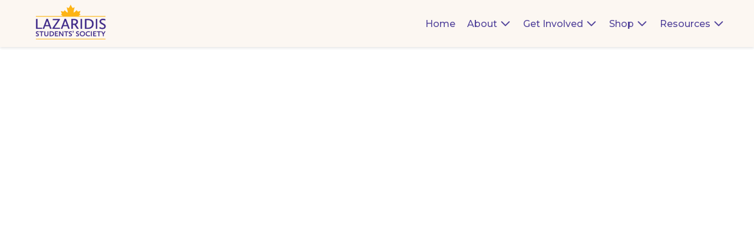

--- FILE ---
content_type: text/html; charset=utf-8
request_url: https://lazsoc.ca/blogs/hiring/tagged/academics
body_size: 790
content:
<!doctype html><html lang="en"><head><meta charset="utf-8"/><link rel="icon" href="/lazsoc-icon-192-transparent.png"/><meta name="viewport" content="width=device-width,initial-scale=1"/><meta name="theme-color" content="#000000"/><meta name="description" content="Web site created using create-react-app"/><link rel="apple-touch-icon" href="/lazsoc-icon-192-transparent.png"/><link rel="preconnect" href="https://fonts.googleapis.com"><link rel="preconnect" href="https://fonts.gstatic.com" crossorigin><link href="https://fonts.googleapis.com/css2?family=Montserrat:wght@300;400;500;600;700;800&family=Sora:wght@300;400;500;600;700&display=swap" rel="stylesheet"><link rel="manifest" href="/manifest.json"/><title>Lazaridis Students' Society</title><script defer="defer" src="/static/js/main.e074c0bb.js"></script><link href="/static/css/main.fb5fe5ab.css" rel="stylesheet"></head><body><noscript>You need to enable JavaScript to run this app.</noscript><div id="root"></div></body></html>

--- FILE ---
content_type: text/css; charset=utf-8
request_url: https://lazsoc.ca/static/css/main.fb5fe5ab.css
body_size: 15427
content:
body,html{margin:0;overflow-x:hidden;padding:0;width:100%}*,:after,:before{box-sizing:border-box;margin:0;padding:0}*{scroll-behavior:smooth}body{-webkit-font-smoothing:antialiased;-moz-osx-font-smoothing:grayscale;color:#111;font-family:Poppins,sans-serif;font-weight:300;margin:0;padding:60px 0 0}section{max-width:100vw;padding:100px;width:100%}@media(max-width:991px){section{padding:50px 20px}}.slideWrap{align-items:center;backface-visibility:hidden;background-position:50%;background-repeat:no-repeat;background-size:cover;display:flex;height:100vh;justify-content:center;max-height:91vh;min-height:91vh;overflow:hidden;padding:80px;position:relative;transform:translateZ(0);width:100%;will-change:transform}.slideWrap:before{background-color:#0009;content:"";height:100%;left:0;position:absolute;top:0;width:100%;will-change:opacity;z-index:1}.slideWrap.banner{background-color:#fcf7f2;background-position:50%;background-repeat:no-repeat;background-size:contain;height:400px;max-height:none;min-height:400px;padding:0}.slideWrap.banner:before{display:none}@media(max-width:768px){.slideWrap.banner{height:300px;min-height:300px}}.slideWrap.homepage{height:100vh;max-height:none;min-height:100vh;padding:0}.slideWrap.homepage:before{background-color:#0000;background:linear-gradient(180deg,#ffffffe6,#ffffffab 19.5%,#ffffff73 38.5%,#ffffff2e 52.5%)}.slideWrap.homepage .textWrap{position:relative;transform:translateY(-30vh)}.slideWrap.homepage .textWrap:before{background-image:url([data-uri]);background-repeat:no-repeat;background-size:contain;content:"";height:45px;left:790px;position:absolute;top:42px;width:45px;z-index:3}.slideWrap.homepage .textWrap:after{stroke:#53449b;stroke-width:4.603px;background-image:url([data-uri]);background-repeat:no-repeat;background-size:100% 100%;bottom:30px;content:"";height:99.617px;position:absolute;right:-100px;transform:rotate(10deg);width:262.3887px;z-index:3}.slideWrap.homepage .textWrap h2{color:#53449b;font-family:Montserrat,sans-serif;font-size:65px;font-style:normal;font-weight:700;line-height:normal;position:relative;text-shadow:none}@media(max-width:1024px){.slideWrap.homepage .textWrap h2{font-size:clamp(40px,8vw,88.375px)}.slideWrap.homepage .textWrap:before{height:30px;left:10px;top:5px;width:30px}.slideWrap.homepage .textWrap:after{bottom:-15px;height:71.155px;right:-60px;transform:rotate(26.239deg);width:187.4205px}}@media(max-width:760px){.slideWrap.homepage .textWrap:before{height:25px;left:5px;top:0;width:25px}.slideWrap.homepage .textWrap:after{bottom:-10px;height:49.8085px;right:-40px;transform:rotate(26.239deg);width:131.19435px}}.slideWrap.clubsAssociation{align-items:center;display:flex;height:100vh;justify-content:center;max-height:none;min-height:100vh;padding:0}.slideWrap.clubsAssociation:before{display:none}.slideWrap.clubsAssociation .textWrap{max-width:1200px;padding:0 40px;text-align:center;transform:translateY(0);z-index:2}.slideWrap.clubsAssociation .textWrap h2{color:#ffbf40;font-size:clamp(40px,8vw,88.375px);margin:0;text-shadow:none}.slideWrap.clubsAssociation .textWrap p{color:#ffbf40;font-size:clamp(18px,3vw,24px);margin-top:20px}@media(max-width:768px){.slideWrap.clubsAssociation .textWrap{padding:0 20px}}.slideWrap.hiringClubsPage .textWrap h2{color:#ffbf40}.slideWrap .textWrap{max-width:900px;position:relative;text-align:center;transform:translateZ(0);will-change:transform,opacity;z-index:2}.slideWrap .textWrap h2{color:#fff;font-size:clamp(2.5em,5vw,4.5em);line-height:1.1;margin-bottom:10px;text-shadow:0 3px 5px #00000080}.slideWrap .textWrap p{color:#fff;font-size:1em}@media(max-width:760px){.slideWrap{height:100vh;padding:70px 20px}}.top-navigation{align-items:center;background-color:#fcf7f2;box-shadow:0 2px 4px #0000001a;display:flex;justify-content:space-between;left:0;padding:8px 40px;position:fixed;right:0;top:0;z-index:1000}.top-navigation .nav-left .logo{height:60px;object-fit:cover;object-position:center;width:160px}.top-navigation .hamburger-menu,.top-navigation .mobile-nav{display:none}.top-navigation .nav-links{align-items:center;display:flex;gap:25px;list-style:none;margin:0;padding:0}.top-navigation .nav-links li{align-items:center;display:flex;position:relative}.top-navigation .nav-links .dropdown,.top-navigation .nav-links .nav-link{align-items:center;color:#53449b;display:flex;font-family:Montserrat,sans-serif;font-size:16px;font-weight:500;height:100%;padding:6px 10px;position:relative;text-decoration:none;transition:color .3s ease}.top-navigation .nav-links .dropdown:hover,.top-navigation .nav-links .nav-link:hover{color:#ffbf40}.top-navigation .nav-links .dropdown.active,.top-navigation .nav-links .nav-link.active{color:#ffbf40;font-weight:600}.top-navigation .nav-links .dropdown.active:after,.top-navigation .nav-links .dropdown:after,.top-navigation .nav-links .nav-link.active:after,.top-navigation .nav-links .nav-link:after{display:none!important}.top-navigation .nav-links .dropdown{cursor:pointer}.top-navigation .nav-links .dropdown .dropdown-arrow{font-size:14px;margin-left:4px;transition:transform .3s ease}.top-navigation .nav-links .dropdown .dropdown-arrow.open{transform:rotate(180deg)}.top-navigation .nav-links .dropdown .dropdown-icon{margin-left:4px;transition:transform .3s ease,fill .3s ease}.top-navigation .nav-links .dropdown .dropdown-icon.open{transform:rotate(180deg)}.top-navigation .nav-links .dropdown:hover .dropdown-icon path{fill:#ffbf40}.top-navigation .nav-links .dropdown .dropdown-menu{background-color:#fcf7f2;border-radius:4px;box-shadow:0 2px 5px #0000001a;left:0;min-width:220px;opacity:0;padding:8px 0;position:absolute;top:100%;transform:translateY(-10px);transition:all .3s ease;visibility:hidden}.top-navigation .nav-links .dropdown .dropdown-menu.show{opacity:1;transform:translateY(0);visibility:visible}.top-navigation .nav-links .dropdown .dropdown-menu li{margin:0;padding:0}.top-navigation .nav-links .dropdown .dropdown-menu .dropdown-item{color:#53449b;display:block;font-size:15px;font-weight:500;padding:8px 16px;position:relative;text-decoration:none;transition:color .3s ease}.top-navigation .nav-links .dropdown .dropdown-menu .dropdown-item:hover{color:#ffbf40}.top-navigation .nav-links .dropdown .dropdown-menu .dropdown-item.active{color:#ffbf40;font-weight:600}.top-navigation .nav-links .dropdown .dropdown-menu .dropdown-item.active:after,.top-navigation .nav-links .dropdown .dropdown-menu .dropdown-item:after{display:none!important}@media(max-width:1023px){.top-navigation{padding:8px 20px}.top-navigation .nav-left .logo{height:45px;width:120px}.top-navigation .nav-links{display:none}.top-navigation .hamburger-menu{background:none;border:none;cursor:pointer;display:block;height:24px;padding:0;position:relative;width:30px}.top-navigation .hamburger-menu span{background:#333;border-radius:3px;display:block;height:3px;position:absolute;transition:all .3s ease;width:100%}.top-navigation .hamburger-menu span:first-child{top:0}.top-navigation .hamburger-menu span:nth-child(2){top:50%;transform:translateY(-50%)}.top-navigation .hamburger-menu span:nth-child(3){bottom:0}.top-navigation .hamburger-menu.active span:first-child{top:50%;transform:rotate(45deg)}.top-navigation .hamburger-menu.active span:nth-child(2){opacity:0}.top-navigation .hamburger-menu.active span:nth-child(3){bottom:50%;transform:rotate(-45deg)}.top-navigation .mobile-nav{background:#fcf7f2;box-shadow:0 4px 6px #0000001a;display:none;left:0;max-height:calc(100vh - 61px);overflow-y:auto;padding:20px;position:fixed;right:0;top:55px}.top-navigation .mobile-nav.active{display:block}.top-navigation .mobile-nav .mobile-nav-links{list-style:none;margin:0;padding:0}.top-navigation .mobile-nav .mobile-nav-links li{list-style-type:none;margin-bottom:12px}.top-navigation .mobile-nav .mobile-nav-links li:last-child{margin-bottom:0}.top-navigation .mobile-nav .mobile-nav-links .nav-link{border-bottom:1px solid #0000001a;color:#53449b;display:block;font-family:Montserrat,sans-serif;font-size:16px;font-weight:500;padding:12px 0;text-decoration:none}.top-navigation .mobile-nav .mobile-nav-links .nav-link:hover{color:#ffbf40}.top-navigation .mobile-nav .mobile-nav-links .nav-link.active{color:#ffbf40;font-weight:600}.top-navigation .mobile-nav .mobile-nav-links .mobile-dropdown .dropdown-toggle{align-items:center;background:none;border:none;border-bottom:1px solid #0000001a;color:#53449b;cursor:pointer;display:flex;font-family:Montserrat,sans-serif;font-size:16px;font-weight:500;justify-content:space-between;padding:12px 0;width:100%}.top-navigation .mobile-nav .mobile-nav-links .mobile-dropdown .dropdown-toggle .dropdown-arrow{transition:transform .3s ease}.top-navigation .mobile-nav .mobile-nav-links .mobile-dropdown .dropdown-toggle .dropdown-arrow.open{transform:rotate(180deg)}.top-navigation .mobile-nav .mobile-nav-links .mobile-dropdown .dropdown-toggle .dropdown-icon{transition:transform .3s ease,fill .3s ease}.top-navigation .mobile-nav .mobile-nav-links .mobile-dropdown .dropdown-toggle .dropdown-icon.open{transform:rotate(180deg)}.top-navigation .mobile-nav .mobile-nav-links .mobile-dropdown .dropdown-toggle:hover{color:#ffbf40}.top-navigation .mobile-nav .mobile-nav-links .mobile-dropdown .dropdown-toggle:hover .dropdown-icon path{fill:#ffbf40}.top-navigation .mobile-nav .mobile-nav-links .mobile-dropdown .mobile-dropdown-menu{display:none;list-style:none;margin:0;padding-left:20px}.top-navigation .mobile-nav .mobile-nav-links .mobile-dropdown .mobile-dropdown-menu.show{display:block}.top-navigation .mobile-nav .mobile-nav-links .mobile-dropdown .mobile-dropdown-menu li{list-style-type:none;margin:0}.top-navigation .mobile-nav .mobile-nav-links .mobile-dropdown .mobile-dropdown-menu .dropdown-item{border-bottom:1px solid #0000001a;color:#53449b;display:block;font-size:15px;font-weight:500;padding:12px 0;text-decoration:none}.top-navigation .mobile-nav .mobile-nav-links .mobile-dropdown .mobile-dropdown-menu .dropdown-item:hover{color:#ffbf40}.top-navigation .mobile-nav .mobile-nav-links .mobile-dropdown .mobile-dropdown-menu .dropdown-item.active{color:#ffbf40;font-weight:600}}@media(max-width:767px){.top-navigation{padding:6px 20px}.top-navigation .nav-left .logo{height:40px;width:110px}}.slide-container{align-items:center;background-color:#fdf8f4;border-radius:8px;box-shadow:0 4px 10px #0000001a;display:flex;gap:90px;justify-content:space-between;padding:40px 0 40px 80px}.slide-container .text-section{max-width:50%;padding-right:140px}.slide-container .text-section h1{color:#000;font-family:Montserrat,sans-serif!important;font-size:2rem;margin-bottom:3rem}.slide-container .text-section p{color:#555;font-size:1.2rem;margin-bottom:46px}.slide-container .text-section p:last-child{margin-bottom:24px}.slide-container .text-section .button-link{background-color:#53449b;border-radius:5px;color:#fff;display:inline-block;font-family:Sora,sans-serif!important;font-size:1.2rem;font-weight:500;padding:10px 30px;text-decoration:none;transform:scale(1);transition:background-color .3s,transform .2s;transition:transform .3s ease}.slide-container .text-section .button-link:hover{background-color:#550b82;transform:scale(1.05)}.slide-container .image-section{flex:1 1}.slide-container .image-section .slide-image{border-radius:8px;height:auto;max-width:500px}@media(max-width:1023px){.slide-container{flex-direction:column-reverse;gap:50px;padding:60px 40px}.slide-container .text-section{max-width:100%!important;padding-right:0!important;text-align:center}.slide-container .text-section h1{font-size:2.2rem;line-height:1.2;margin-bottom:1.5rem}.slide-container .text-section p{font-size:1.15rem;line-height:1.6;margin-bottom:30px}.slide-container .text-section .button-link{align-items:center;display:inline-flex;font-size:1.1rem;justify-content:center;padding:12px 36px;transform:scale(1);transition:transform .3s ease}.slide-container .text-section .button-link:hover{background-color:#550b82;transform:scale(1.05)}.slide-container .image-section{margin-bottom:20px;padding:0;width:100%}.slide-container .image-section .slide-image{border-radius:12px;display:block;height:auto;margin:0 auto;max-width:600px;width:100%}}@media(max-width:767px){.slide-container{gap:32px;padding:40px 24px}.slide-container .text-section h1{font-size:1.8rem;margin-bottom:1.2rem}.slide-container .text-section p{color:#333;font-size:1.1rem;margin-bottom:24px}.slide-container .text-section .button-link{font-size:1.1rem;padding:14px 20px;text-align:center;transform:scale(1);transition:transform .3s ease;width:100%}.slide-container .text-section .button-link:hover{background-color:#550b82;transform:scale(1.05)}.slide-container .image-section{margin-bottom:16px}.slide-container .image-section .slide-image{border-radius:10px}}@media(max-width:1023px){.slide-container.noButton,.slide-container.noButton-inverted{flex-direction:column-reverse}}@media(max-width:767px){.slide-container.noButton,.slide-container.noButton-inverted{flex-direction:column-reverse}}.left-text-right-image{background-color:#fcf7f2;display:flex;font-family:Montserrat,sans-serif;gap:40px;margin:0 auto;max-width:1910px;padding:64px 100px;position:relative}.left-text-right-image .text-section{display:flex;flex:1 1;flex-direction:column;justify-content:center}.left-text-right-image .text-section .title{color:#000;font-family:Montserrat,sans-serif;font-size:30px;font-weight:800;line-height:1.2;margin-bottom:18px}.left-text-right-image .text-section .description{color:#333;font-family:Montserrat,sans-serif;font-size:18px;font-weight:500;line-height:1.6;margin-bottom:24px}.left-text-right-image .text-section .button-link{background-color:#53449b;border-radius:4px;color:#fff;display:inline-block;font-weight:600;padding:12px 24px;text-decoration:none;transform:scale(1);transition:background-color .3s ease;transition:transform .3s ease;width:fit-content}.left-text-right-image .text-section .button-link:hover{background-color:#403478;transform:scale(1.05)}.left-text-right-image .image-section{align-items:center;display:flex;flex:1 1;justify-content:center}.left-text-right-image .image-section img{border-radius:8px;height:auto;max-height:500px;object-fit:cover;width:100%}@media(max-width:1023px){.left-text-right-image{flex-direction:column;gap:32px;padding:40px 20px}.left-text-right-image .text-section{align-items:center;text-align:center}.left-text-right-image .text-section .title{font-size:26px;margin-bottom:16px}.left-text-right-image .text-section .description{font-size:16px;margin-bottom:20px}.left-text-right-image .text-section .button-link{padding:10px 20px;transform:scale(1);transition:transform .3s ease}.left-text-right-image .text-section .button-link:hover{transform:scale(1.05)}.left-text-right-image .image-section img{max-height:400px;width:100%}}@media(max-width:767px){.left-text-right-image{gap:24px;padding:32px 16px}.left-text-right-image .text-section .title{font-size:24px;margin-bottom:14px}.left-text-right-image .text-section .description{font-size:15px;margin-bottom:18px}.left-text-right-image .image-section img{max-height:300px}}.three-image-slide-container{background-color:#53449b;padding:30px 80px;position:relative;width:100%}.three-image-slide-container .container{display:flex;flex-direction:column;gap:48px;margin:0 auto;max-width:1910px}@media(min-width:1024px){.three-image-slide-container .container{align-items:center;flex-direction:row;justify-content:space-between}}.three-image-slide-container .images-section{height:553px;max-width:480px;position:relative;width:100%}.three-image-slide-container .images-section .grid-image{background:#fff;border:8px solid #fff;border-radius:2px;box-shadow:0 8px 16px #00000026;position:absolute}.three-image-slide-container .images-section .grid-image:first-child{height:339px;left:0;top:0;width:305px;z-index:2}.three-image-slide-container .images-section .grid-image:nth-child(2){height:339px;left:69px;top:214px;width:305px;z-index:2}.three-image-slide-container .images-section .grid-image:nth-child(3){height:339px;left:238px;top:127px;width:305px;z-index:3}.three-image-slide-container .images-section .grid-image img{height:100%;object-fit:cover;width:100%}.three-image-slide-container .text-section{display:flex;flex-direction:column;gap:32px;margin-left:241px;max-width:660px}.three-image-slide-container .text-section h2{color:#fcf7f2;font-family:Montserrat,sans-serif;font-size:24px;font-weight:700;line-height:1.2}@media(min-width:768px){.three-image-slide-container .text-section h2{font-size:55px}}.three-image-slide-container .text-section p{color:#fcf7f2;font-family:Sora,sans-serif;font-size:20px;font-weight:500;line-height:1.75}.three-image-slide-container .text-section .button-link{align-items:center;background-color:#fcf7f2;border-radius:8.67px;color:#000;display:inline-flex;font-family:Sora,sans-serif;font-size:20px;font-weight:500;height:65px;justify-content:center;text-decoration:none;transform:scale(1);transition:background-color .2s ease;transition:transform .6s ease;width:227px}.three-image-slide-container .text-section .button-link:hover{background-color:#fcf7f2e6;transform:scale(1.05)}@media(max-width:1440px){.three-image-slide-container .text-section{margin-left:0}}@media(max-width:1024px){.three-image-slide-container{padding:30px 20px}.three-image-slide-container .images-section{height:auto;max-width:100%}.three-image-slide-container .images-section .grid-image{left:0;margin:0 auto;max-width:305px;position:relative;top:0;width:100%}.three-image-slide-container .images-section .grid-image:nth-child(2),.three-image-slide-container .images-section .grid-image:nth-child(3){margin-top:-100px}.three-image-slide-container .text-section{align-items:center;text-align:center}}.one-text-above-four-images{background-color:#fcf7f2;padding-left:120px;padding-right:120px;padding-top:80px;position:relative;width:100%}.one-text-above-four-images .container{align-items:center;display:flex;flex-direction:column;gap:10px;margin:0 auto;max-width:1910px}.one-text-above-four-images .text-section{text-align:center;width:100%}.one-text-above-four-images .text-section h2{color:#000;font-family:Montserrat,sans-serif;font-size:30px;font-weight:700;line-height:1.2;margin:0 auto}.one-text-above-four-images .images-section{align-items:center;display:flex;gap:40px;justify-content:space-between;margin:0 auto;max-width:1440px;padding:0 40px}.one-text-above-four-images .images-section .grid-image{align-items:center;display:flex;flex:1 1;justify-content:center;padding:40px}.one-text-above-four-images .images-section .grid-image img{height:auto;max-width:200px;object-fit:contain;width:100%}@media(max-width:1024px){.one-text-above-four-images{padding:40px 20px}.one-text-above-four-images .container{gap:20px}.one-text-above-four-images .text-section h2{font-size:30px}.one-text-above-four-images .images-section{flex-wrap:wrap;justify-content:center;padding:0}.one-text-above-four-images .images-section .grid-image{flex-basis:calc(50% - 20px);flex-grow:0;flex-shrink:0;max-width:200px;padding:20px}}.one-text-above-four-images.homepage{margin:0 auto;max-width:1910px;padding:80px 120px}.footer{background-color:#53449b;color:#fff;padding:60px 80px}.footer .footer-container{margin:0 auto;max-width:1910px}.footer .footer-content{grid-gap:48px;align-items:center;display:grid;gap:48px;grid-template-columns:1fr 2fr 1fr;margin-bottom:48px}.footer .footer-content .footer-nav{align-self:start;display:flex;flex-direction:column;gap:0}.footer .footer-content .footer-nav .back-to-top,.footer .footer-content .footer-nav a{background:none;border:none;border-bottom:1px solid #fff3;color:#fff;cursor:pointer;font-family:Montserrat,sans-serif;font-size:16px;padding:12px 0;text-align:left;text-decoration:none;transition:opacity .2s;width:100%}.footer .footer-content .footer-nav .back-to-top:hover,.footer .footer-content .footer-nav a:hover{opacity:.8}.footer .footer-content .footer-acknowledgment{display:flex;flex-direction:column;height:100%;justify-content:center;text-align:center}.footer .footer-content .footer-acknowledgment h2{font-family:Montserrat,sans-serif;font-size:24px;font-weight:700;margin-bottom:16px;text-align:center}.footer .footer-content .footer-acknowledgment p{font-family:Sora,sans-serif;font-size:16px;line-height:1.6;text-align:center}.footer .footer-content .footer-tagline{display:flex;flex-direction:column;height:100%;justify-content:center;text-align:right}.footer .footer-content .footer-tagline h3{font-family:Montserrat,sans-serif;font-size:24px;font-weight:700;margin-bottom:16px}.footer .footer-content .footer-tagline h3 .laz{color:#dac7f2}.footer .footer-content .footer-tagline h3 .soc{color:#fdb518}.footer .footer-content .footer-tagline p{font-family:Sora,sans-serif;font-size:16px;line-height:1.6}.footer .footer-bottom{align-items:center;border-top:3px solid #fff9;display:flex;justify-content:space-between;padding-top:32px}.footer .footer-bottom .social-links{display:flex;gap:24px}.footer .footer-bottom .social-links a{color:#fff;font-size:24px;transition:opacity .2s}.footer .footer-bottom .social-links a:hover{opacity:.8}.footer .footer-bottom .payment-methods{align-items:center;display:flex;gap:16px}.footer .footer-bottom .payment-methods img{height:24px;width:auto}@media(max-width:1024px){.footer{padding:40px 20px}.footer .footer-nav{flex-wrap:wrap;justify-content:center}.footer .footer-content{grid-template-columns:1fr;text-align:center}.footer .footer-content .footer-logo,.footer .footer-content .footer-tagline{text-align:center}.footer .footer-bottom{flex-direction:column;gap:24px}.footer .footer-bottom .social-links{justify-content:center}.footer .footer-bottom .payment-methods{flex-wrap:wrap;justify-content:center}}.two-text-four-image.homepage{background-color:#fcf7f2;font-family:Montserrat,sans-serif;margin:0 auto;max-width:1910px;padding:64px 100px;position:relative}.two-text-four-image.homepage:before{border:5px solid #53449b;bottom:40px;content:"";left:100px;pointer-events:none;position:absolute;right:100px;top:82px}@media(max-width:1023px){.two-text-four-image.homepage:before{display:none}}.two-text-four-image.homepage .title{color:#000;font-size:30px;font-weight:800;margin:0 auto;padding:0 20px}.two-text-four-image.homepage .description,.two-text-four-image.homepage .title{background-color:#fcf7f2;font-family:Montserrat,sans-serif;position:relative;text-align:center;width:fit-content;z-index:1}.two-text-four-image.homepage .description{color:#333;font-size:18px;font-weight:600;line-height:1.6;margin:16px auto 40px}.two-text-four-image.homepage .images-container{grid-gap:24px;display:grid;gap:24px;grid-template-columns:repeat(2,minmax(0,433px));justify-content:center;margin:40px auto 0;padding:20px 0}.two-text-four-image.homepage .images-container .image-item{align-items:center;display:flex;flex-direction:column;text-align:center}.two-text-four-image.homepage .images-container .image-item img{aspect-ratio:1;border-radius:8px;height:auto;margin-bottom:12px;object-fit:cover;width:100%}.two-text-four-image.homepage .images-container .image-item .image-title{bottom:0;color:#333;font-family:Montserrat,sans-serif;font-size:16px;font-weight:600;position:relative;text-align:center;width:100%}.two-text-four-image.homepage .shopify-container{background-color:#fff;border-radius:16px;box-shadow:0 2px 8px #0000001a;margin:40px auto 0;max-width:1200px;padding:40px}@media(max-width:768px){.two-text-four-image.homepage{padding:40px 20px}.two-text-four-image.homepage:before{display:none}.two-text-four-image.homepage .title{font-size:26px;padding:0 12px}.two-text-four-image.homepage .description{font-size:16px;margin-bottom:32px;padding:0 12px}.two-text-four-image.homepage .images-container{grid-gap:16px;-webkit-overflow-scrolling:touch;-ms-overflow-style:none;display:grid;gap:16px;grid-auto-columns:85%;grid-auto-flow:column;grid-template-columns:repeat(2,85%);margin-top:20px;max-height:80vh;overflow:auto;overflow-y:auto;padding:12px;scroll-snap-type:both mandatory;scrollbar-width:none}.two-text-four-image.homepage .images-container::-webkit-scrollbar{display:none}.two-text-four-image.homepage .images-container .image-item{aspect-ratio:1;height:auto;margin:0;scroll-snap-align:center;width:100%}.two-text-four-image.homepage .images-container .image-item img{border-radius:8px;height:100%;margin-bottom:8px;object-fit:cover;width:100%}.two-text-four-image.homepage .images-container .image-item .image-title{font-size:14px;padding:0 8px;text-align:center}.two-text-four-image.homepage .images-container .image-item:last-child{margin-right:16px}}@media(max-width:480px){.two-text-four-image.homepage{padding:32px 16px}.two-text-four-image.homepage .title{font-size:24px}.two-text-four-image.homepage .description{font-size:14px;line-height:1.5;margin-bottom:24px}.two-text-four-image.homepage .images-container{gap:12px;grid-auto-columns:90%;grid-template-columns:repeat(1,90%)}.two-text-four-image.homepage .images-container .image-item .image-title{font-size:13px}.two-text-four-image.homepage .shopify-container{margin-top:32px;padding:24px}}.two-text-four-image.carousel{background-color:#fcf7f2;font-family:Montserrat,sans-serif;margin:0 auto;max-width:1910px;padding:64px 80px;position:relative}.two-text-four-image.carousel .header-container{align-items:flex-start;display:flex;justify-content:space-between;margin-bottom:40px}.two-text-four-image.carousel .header-container .text-content{margin-left:20px;max-width:400px}.two-text-four-image.carousel .header-container .text-content .title{color:#000;font-family:Montserrat,sans-serif;font-size:30px;font-weight:800;line-height:1.2;margin-bottom:18px;text-align:left}.two-text-four-image.carousel .header-container .text-content .description{color:#333;font-family:Montserrat,sans-serif;font-size:18px;font-weight:500;line-height:1.6;text-align:left}.two-text-four-image.carousel .header-container .nav-buttons{display:flex;gap:16px;margin-right:20px;margin-top:28px}.two-text-four-image.carousel .header-container .nav-buttons .carousel-nav{align-items:center;background:#fcf7f2;border:2px solid #53449b;border-radius:50%;color:#53449b;cursor:pointer;display:flex;font-size:24px;height:48px;justify-content:center;transition:all .3s ease;width:48px}.two-text-four-image.carousel .header-container .nav-buttons .carousel-nav:hover{background:#53449b;color:#fcf7f2}.two-text-four-image.carousel .images-container{grid-gap:24px;display:grid;gap:24px;grid-template-columns:repeat(4,1fr);padding:20px 0}.two-text-four-image.carousel .images-container .image-item{aspect-ratio:1;border:8px solid #feb967;border-radius:4px;cursor:pointer;overflow:hidden;position:relative}.two-text-four-image.carousel .images-container .image-item.has-description:before{background-color:#000000b3;content:"";height:100%;left:0;position:absolute;top:0;width:100%;z-index:1}.two-text-four-image.carousel .images-container .image-item img{display:block;height:100%;margin:0;object-fit:cover;transition:all .3s ease;width:100%}.two-text-four-image.carousel .images-container .image-item .image-description{align-items:center;display:flex;height:100%;justify-content:center;left:0;padding:24px;position:absolute;top:0;width:100%;z-index:2}.two-text-four-image.carousel .images-container .image-item .image-description p{color:#fff;font-family:Montserrat,sans-serif;font-size:35px;font-weight:700;line-height:1.4;margin:0;text-align:center}@media(max-width:768px){.two-text-four-image.carousel{padding:32px 16px}.two-text-four-image.carousel .header-container{flex-direction:column;gap:24px;margin-bottom:24px}.two-text-four-image.carousel .header-container .text-content{margin-left:0;max-width:100%}.two-text-four-image.carousel .header-container .text-content .title{font-size:26px;margin-bottom:12px;text-align:center}.two-text-four-image.carousel .header-container .text-content .description{font-size:16px;padding:0 12px;text-align:center}.two-text-four-image.carousel .header-container .nav-buttons{display:none}.two-text-four-image.carousel .images-container{grid-gap:16px;-webkit-overflow-scrolling:touch;-ms-overflow-style:none;display:grid;gap:16px;grid-auto-columns:85%;grid-auto-flow:column;grid-template-columns:repeat(2,85%);max-height:80vh;overflow:auto;overflow-y:auto;padding:12px;scroll-snap-type:both mandatory;scrollbar-width:none}.two-text-four-image.carousel .images-container::-webkit-scrollbar{display:none}.two-text-four-image.carousel .images-container .image-item{aspect-ratio:1;border-width:6px;height:auto;margin:0;scroll-snap-align:center;width:100%}.two-text-four-image.carousel .images-container .image-item:last-child{margin-right:16px}.two-text-four-image.carousel .images-container .image-item .image-description{padding:12px}.two-text-four-image.carousel .images-container .image-item .image-description p{font-size:20px}}@media(max-width:480px){.two-text-four-image.carousel{padding:24px 12px}.two-text-four-image.carousel .header-container .text-content .title{font-size:24px}.two-text-four-image.carousel .header-container .text-content .description{font-size:14px;line-height:1.5}.two-text-four-image.carousel .images-container{gap:12px;grid-auto-columns:90%;grid-template-columns:repeat(1,90%)}.two-text-four-image.carousel .images-container .image-item{border-width:5px}.two-text-four-image.carousel .images-container .image-item .image-description{padding:16px}.two-text-four-image.carousel .images-container .image-item .image-description p{font-size:18px}}.faq-block.homepage{background-color:#fcf7f2;font-family:Montserrat,sans-serif;margin:0 auto;max-width:1910px;padding:80px 120px;width:100%}.faq-block.homepage .header-content{margin-bottom:60px;text-align:center}.faq-block.homepage .header-content .title{color:#000;font-size:48px;font-weight:800;margin-bottom:20px}.faq-block.homepage .header-content .description{color:#333;font-size:18px;font-weight:500;line-height:1.6;margin:0 auto;max-width:800px}.faq-block.homepage .questions-container{margin:0 auto;max-width:900px}.faq-block.homepage .questions-container .question-item{background:#fff;border-radius:12px;box-shadow:0 2px 6px #0000000f;cursor:pointer;margin-bottom:20px;overflow:hidden;transition:box-shadow .3s ease,transform .3s ease}.faq-block.homepage .questions-container .question-item:hover{box-shadow:0 6px 14px #0000001a;transform:translateY(-2px)}.faq-block.homepage .questions-container .question-item .question{align-items:center;background-color:#fff;display:flex;justify-content:space-between;padding:24px;transition:background-color .3s ease}.faq-block.homepage .questions-container .question-item .question h3{color:#333;font-size:18px;font-weight:600;margin:0;transition:color .3s ease}.faq-block.homepage .questions-container .question-item .question .toggle-icon{color:#53449b;font-size:24px;font-weight:600;transition:transform .3s ease}.faq-block.homepage .questions-container .question-item .answer{background-color:#fff;max-height:0;opacity:0;overflow:hidden;padding:0 24px;transition:max-height .5s ease,opacity .4s ease}.faq-block.homepage .questions-container .question-item .answer p{color:#666;font-size:16px;line-height:1.6;margin:0;padding-top:16px}.faq-block.homepage .questions-container .question-item.open .answer{max-height:600px;opacity:1;padding:0 24px 24px}@media(max-width:768px){.faq-block.homepage{padding:40px 20px}.faq-block.homepage .header-content{margin-bottom:40px}.faq-block.homepage .header-content .title{font-size:32px}.faq-block.homepage .header-content .description{font-size:16px}.faq-block.homepage .questions-container .question-item .question{padding:16px}.faq-block.homepage .questions-container .question-item .question h3{font-size:16px}.faq-block.homepage .questions-container .question-item .answer{padding:0 16px}.faq-block.homepage .questions-container .question-item .answer p{font-size:15px}.faq-block.homepage .questions-container .question-item .answer.open{padding:0 16px 16px}}.logo-display{background-color:#fdf8f4;font-family:Montserrat,sans-serif;margin:0 auto;max-width:1910px;padding:40px 0 80px;width:100%}.logo-display.homepage{background-color:#fff}.logo-display.clubsAssociations{background-color:#fcf7f2}.logo-display.clubsAssociations .header-content{align-items:flex-start;display:flex;gap:40px;justify-content:space-between;margin:0 auto;max-width:1200px;text-align:left;width:100%}.logo-display.clubsAssociations .header-content .title-section{flex:1 1}.logo-display.clubsAssociations .header-content .title-section .title{font-size:40px;margin-bottom:15px;text-align:left}.logo-display.clubsAssociations .header-content .title-section .description{max-width:600px;text-align:left}.logo-display.clubsAssociations .header-content .filter-toggle-button{align-items:center;background-color:#fff;border:none;border-radius:12px;box-shadow:0 2px 8px #0000001a;color:#333;cursor:pointer;display:flex;font-size:16px;font-weight:600;gap:10px;margin-top:10px;padding:12px 25px;transition:all .3s ease;white-space:nowrap}.logo-display.clubsAssociations .header-content .filter-toggle-button:hover{background-color:#f8f8f8}.logo-display.clubsAssociations .header-content .filter-toggle-button .toggle-arrow{font-size:12px;transition:transform .3s ease}.logo-display.clubsAssociations .header-content .filter-toggle-button .toggle-arrow.open{transform:rotate(180deg)}.logo-display.clubsAssociations .filters-section{margin:0 auto 30px;max-width:1200px;width:100%}.logo-display.clubsAssociations .filters-section .filter-container{background-color:#fff;border-radius:12px;box-shadow:0 2px 8px #0000001a;display:flex;flex-wrap:wrap;gap:10px;justify-content:flex-start;max-height:0;opacity:0;overflow:hidden;padding:0 40px;transition:all .3s ease}.logo-display.clubsAssociations .filters-section .filter-container.show{max-height:300px;opacity:1;padding:20px 40px}.logo-display.clubsAssociations .filters-section .filter-container .filter-button{background:#0000;border:2px solid #ffbf40;border-radius:20px;color:#333;cursor:pointer;font-size:14px;font-weight:500;padding:8px 16px;transition:all .3s ease}.logo-display.clubsAssociations .filters-section .filter-container .filter-button.active,.logo-display.clubsAssociations .filters-section .filter-container .filter-button:hover{background:#ffbf40;color:#fff}.logo-display.clubsAssociations .logos-grid{grid-gap:30px;align-items:start;background-color:#fff;border-radius:12px;box-shadow:0 2px 8px #0000001a;box-sizing:border-box;display:grid;gap:30px;grid-template-columns:repeat(4,1fr);justify-content:start;margin:0 auto;max-width:1200px;min-height:400px;padding:40px;width:100%}.logo-display.clubsAssociations .logos-grid .logo-item{align-items:center;background:#fff;border:2px solid #dfdfdf;border-radius:16px;box-sizing:border-box;display:flex;height:180px;justify-content:center;overflow:hidden;position:relative;transition:transform .3s ease,box-shadow .3s ease;width:100%}.logo-display.clubsAssociations .logos-grid .logo-item:hover{box-shadow:0 6px 16px #53449b;transform:scale(1.05)}.logo-display.clubsAssociations .logos-grid .logo-item img{height:90%;object-fit:contain;transition:transform .3s ease;width:90%;z-index:2}.logo-display.clubsAssociations .logos-grid .logo-item:hover img{transform:scale(1.03)}.logo-display.clubsAssociations .logos-grid .logo-item:after{background:#fff;content:"";inset:0;opacity:0;position:absolute;transition:opacity .3s ease;z-index:1}.logo-display.clubsAssociations .logos-grid .logo-item:hover:after{opacity:1}.logo-display.clubsAssociations .logos-grid .logo-item:hover .logo-overlay-text{opacity:1;transform:translateX(-50%) translateY(-2px)}@media(max-width:1024px){.logo-display.clubsAssociations .logos-grid{gap:25px;grid-template-columns:repeat(2,1fr)}.logo-display.clubsAssociations .logos-grid .logo-item{height:150px}}@media(max-width:576px){.logo-display.clubsAssociations .logos-grid{gap:20px;grid-template-columns:1fr}.logo-display.clubsAssociations .logos-grid .logo-item{height:130px}}.contact-form-wrapper{background-color:#fdf8f4;padding:40px 20px;width:100%}.contact-form{background-color:#fff;border:5px solid #9e6edb;border-radius:16px;box-shadow:0 4px 6px #0000001a;margin:0 auto;max-width:850px;padding:40px}.contact-form h2{color:#333;font-family:Montserrat,sans-serif;font-size:28px;font-weight:700;margin-bottom:30px;text-align:center}.contact-form .success-message{padding:40px 20px;text-align:center}.contact-form .success-message h3{color:#060;font-family:Montserrat,sans-serif;font-size:24px;font-weight:700;margin-bottom:20px}.contact-form .success-message p{color:#333;font-family:Montserrat,sans-serif;font-size:18px;line-height:1.6}.contact-form .form-group{margin-bottom:24px}.contact-form .form-group label{color:#333;display:block;font-family:Montserrat,sans-serif;font-size:16px;font-weight:600;margin-bottom:8px}.contact-form .form-group input,.contact-form .form-group textarea{border:2px solid #e0e0e0;border-radius:8px;font-family:Montserrat,sans-serif;font-size:16px;padding:12px;transition:border-color .3s ease;width:100%}.contact-form .form-group input:focus,.contact-form .form-group textarea:focus{border-color:#9e6edb;outline:none}.contact-form .form-group textarea{min-height:120px;resize:vertical}.contact-form .submit-button{background-color:#9e6edb;border:none;border-radius:8px;color:#fff;cursor:pointer;font-family:Montserrat,sans-serif;font-size:16px;font-weight:600;padding:14px;transition:background-color .3s ease;width:100%}.contact-form .submit-button:hover{background-color:#8345d1}.contact-form .status-message{border-radius:8px;font-family:Montserrat,sans-serif;margin-top:16px;padding:12px;text-align:center}.contact-form .status-message.success{background-color:#e6ffe6;color:#060}.contact-form .status-message.error{background-color:#ffe6e6;color:#c00}@media(max-width:768px){.contact-form{margin:0;padding:20px}.contact-form h2{font-size:24px}.contact-form .form-group{margin-bottom:20px}.contact-form .form-group label{font-size:14px}.contact-form .form-group input,.contact-form .form-group textarea{font-size:14px;padding:10px}.contact-form .submit-button{font-size:14px;padding:12px}}section.card-carousel{background-color:#fdf8f4;padding:80px 0;width:100%}section.card-carousel .carousel-wrapper{margin:0 auto;max-width:1200px;overflow:hidden;padding:0 20px}section.card-carousel .carousel-wrapper .carousel-container{align-items:center;display:flex;justify-content:center;margin:0 auto;padding:20px 0;position:relative}section.card-carousel .carousel-wrapper .carousel-container .card{cursor:grab;margin:0 auto;min-height:300px;position:relative;touch-action:pan-y pinch-zoom;-webkit-user-select:none;user-select:none;width:600px}section.card-carousel .carousel-wrapper .carousel-container .card:active{cursor:grabbing}section.card-carousel .carousel-wrapper .carousel-container .card .current-card,section.card-carousel .carousel-wrapper .carousel-container .card .next-card,section.card-carousel .carousel-wrapper .carousel-container .card .prev-card{align-items:center;background-color:#fff;border:5px solid #9e6edb;border-radius:16px;box-shadow:0 4px 6px #0000001a;display:flex;flex-direction:column;height:100%;justify-content:center;padding:40px;position:absolute;top:0;transition:all .3s ease;width:100%}section.card-carousel .carousel-wrapper .carousel-container .card .current-card h3,section.card-carousel .carousel-wrapper .carousel-container .card .next-card h3,section.card-carousel .carousel-wrapper .carousel-container .card .prev-card h3{color:#333;font-family:Montserrat,sans-serif;font-size:24px;font-weight:700;margin-bottom:20px;text-align:center;width:100%}section.card-carousel .carousel-wrapper .carousel-container .card .current-card h3.title-only,section.card-carousel .carousel-wrapper .carousel-container .card .next-card h3.title-only,section.card-carousel .carousel-wrapper .carousel-container .card .prev-card h3.title-only{font-size:32px;margin:0 0 20px;text-align:center;width:80%}section.card-carousel .carousel-wrapper .carousel-container .card .current-card p,section.card-carousel .carousel-wrapper .carousel-container .card .next-card p,section.card-carousel .carousel-wrapper .carousel-container .card .prev-card p{color:#333;font-family:Montserrat,sans-serif;font-size:16px;line-height:1.6;margin-bottom:20px;text-align:center;width:100%}section.card-carousel .carousel-wrapper .carousel-container .card .current-card .card-link-button,section.card-carousel .carousel-wrapper .carousel-container .card .next-card .card-link-button,section.card-carousel .carousel-wrapper .carousel-container .card .prev-card .card-link-button{background-color:#53449b;border-radius:6px;color:#fff;display:inline-block;font-family:Montserrat,sans-serif;font-size:14px;font-weight:600;padding:10px 20px;pointer-events:auto;text-align:center;text-decoration:none;transition:background-color .3s ease;z-index:2}section.card-carousel .carousel-wrapper .carousel-container .card .current-card .card-link-button:hover,section.card-carousel .carousel-wrapper .carousel-container .card .next-card .card-link-button:hover,section.card-carousel .carousel-wrapper .carousel-container .card .prev-card .card-link-button:hover{background-color:#9e6edb}section.card-carousel .carousel-wrapper .carousel-container .card .current-card:not(:has(p)),section.card-carousel .carousel-wrapper .carousel-container .card .next-card:not(:has(p)),section.card-carousel .carousel-wrapper .carousel-container .card .prev-card:not(:has(p)){align-items:center;justify-content:center;text-align:center}section.card-carousel .carousel-wrapper .carousel-container .card .current-card:not(:has(p)) h3.title-only,section.card-carousel .carousel-wrapper .carousel-container .card .next-card:not(:has(p)) h3.title-only,section.card-carousel .carousel-wrapper .carousel-container .card .prev-card:not(:has(p)) h3.title-only{margin-bottom:20px;position:static;transform:none}section.card-carousel .carousel-wrapper .carousel-container .card .current-card:not(:has(p)) .card-link-button,section.card-carousel .carousel-wrapper .carousel-container .card .next-card:not(:has(p)) .card-link-button,section.card-carousel .carousel-wrapper .carousel-container .card .prev-card:not(:has(p)) .card-link-button{margin-top:0}section.card-carousel .carousel-wrapper .carousel-container .card .current-card{left:0;pointer-events:none;z-index:1}section.card-carousel .carousel-wrapper .carousel-container .card .next-card,section.card-carousel .carousel-wrapper .carousel-container .card .prev-card{cursor:pointer;filter:blur(2px);opacity:.5;transition:all .3s ease}section.card-carousel .carousel-wrapper .carousel-container .card .next-card:hover,section.card-carousel .carousel-wrapper .carousel-container .card .prev-card:hover{filter:blur(1px);opacity:.7;transform:scale(1.02)}section.card-carousel .carousel-wrapper .carousel-container .card .prev-card{left:-620px}section.card-carousel .carousel-wrapper .carousel-container .card .next-card{left:620px}section.card-carousel .carousel-wrapper .carousel-dots{display:flex;gap:12px;justify-content:center;margin-top:28px}section.card-carousel .carousel-wrapper .carousel-dots .dot{background-color:#ddd;border:none;border-radius:50%;cursor:pointer;height:12px;padding:0;transition:all .3s ease;width:12px}section.card-carousel .carousel-wrapper .carousel-dots .dot:hover{background-color:#bbb}section.card-carousel .carousel-wrapper .carousel-dots .dot.active{background-color:#9e6edb;transform:scale(1.2)}section.card-carousel.homepage{background-color:#fff;padding:60px 0}section.card-carousel.homepage .card .current-card,section.card-carousel.homepage .card .next-card,section.card-carousel.homepage .card .prev-card{border-color:#fdb518}section.card-carousel.homepage .carousel-dots .dot.active{background-color:#fdb518}section.card-carousel.grid-view{background-color:#fdf8f4;padding:60px 0}section.card-carousel.grid-view .carousel-wrapper .grid-container{grid-gap:30px;display:grid;gap:30px;grid-template-columns:repeat(auto-fit,minmax(350px,1fr));padding:20px}@supports(grid-template-rows:masonry){section.card-carousel.grid-view .carousel-wrapper .grid-container{grid-template-rows:masonry}}section.card-carousel.grid-view .carousel-wrapper .grid-container:has(.grid-card:last-child:nth-child(odd)) .grid-card:last-child{margin:0 auto;width:minmax(350px,1fr)}section.card-carousel.grid-view .carousel-wrapper .grid-container .grid-card{align-items:center;background-color:#fff;border:5px solid #9e6edb;border-radius:16px;box-shadow:0 4px 6px #0000001a;display:flex;flex-direction:column;justify-content:center;min-height:300px;padding:40px;transition:all .3s ease}section.card-carousel.grid-view .carousel-wrapper .grid-container .grid-card:hover{border-color:#ffbf40;transform:translateY(-5px)}section.card-carousel.grid-view .carousel-wrapper .grid-container .grid-card h3{color:#333;font-family:Montserrat,sans-serif;font-size:24px;font-weight:700;margin-bottom:20px;text-align:center;width:100%}section.card-carousel.grid-view .carousel-wrapper .grid-container .grid-card h3.title-only{font-size:32px;margin:0 0 20px;text-align:center;width:80%}section.card-carousel.grid-view .carousel-wrapper .grid-container .grid-card p{color:#333;font-family:Montserrat,sans-serif;font-size:16px;line-height:1.6;margin-bottom:20px;text-align:center;width:100%}section.card-carousel.grid-view .carousel-wrapper .grid-container .grid-card .card-link-button{background-color:#53449b;border-radius:6px;color:#fff;display:inline-block;font-family:Montserrat,sans-serif;font-size:14px;font-weight:600;padding:10px 20px;text-align:center;text-decoration:none;transition:background-color .3s ease}section.card-carousel.grid-view .carousel-wrapper .grid-container .grid-card .card-link-button:hover{background-color:#9e6edb;transform:5px}@media(max-width:768px){section.card-carousel{padding:40px 0}section.card-carousel .carousel-wrapper{padding:0 15px}section.card-carousel .carousel-wrapper .carousel-container .card{width:400px}section.card-carousel .carousel-wrapper .carousel-container .card .current-card,section.card-carousel .carousel-wrapper .carousel-container .card .next-card,section.card-carousel .carousel-wrapper .carousel-container .card .prev-card{min-height:250px;padding:30px}section.card-carousel .carousel-wrapper .carousel-container .card .current-card h3,section.card-carousel .carousel-wrapper .carousel-container .card .next-card h3,section.card-carousel .carousel-wrapper .carousel-container .card .prev-card h3{font-size:20px;margin-bottom:15px}section.card-carousel .carousel-wrapper .carousel-container .card .current-card p,section.card-carousel .carousel-wrapper .carousel-container .card .next-card p,section.card-carousel .carousel-wrapper .carousel-container .card .prev-card p{font-size:14px}section.card-carousel .carousel-wrapper .carousel-container .card .prev-card{left:-420px}section.card-carousel .carousel-wrapper .carousel-container .card .next-card{left:420px}section.card-carousel .carousel-wrapper .carousel-dots{gap:10px;margin-top:20px}section.card-carousel .carousel-wrapper .carousel-dots .dot{height:10px;width:10px}section.card-carousel.grid-view{padding:40px 0}section.card-carousel.grid-view .carousel-wrapper .grid-container{gap:20px;grid-template-columns:1fr;padding:15px}section.card-carousel.grid-view .carousel-wrapper .grid-container .grid-card{min-height:250px;padding:30px}section.card-carousel.grid-view .carousel-wrapper .grid-container .grid-card h3{font-size:20px;margin-bottom:15px}section.card-carousel.grid-view .carousel-wrapper .grid-container .grid-card p{font-size:14px}}.shopify-page{background-color:#fcf7f2;display:flex;flex-direction:column;min-height:100vh}.shopify-page .shopify-content{flex:1 1;margin:0 auto;max-width:1200px;padding:40px 20px;width:100%}.shopify-page .shopify-content h1{color:#000;font-family:Montserrat,sans-serif;font-size:32px;font-weight:800;margin-bottom:40px;text-align:center}.shopify-page .shopify-content h2{color:#000;font-size:20px;font-weight:800;margin-bottom:40px;text-align:center}.shopify-page .shopify-content #collection-component-1737766356028{background-color:#fff;border-radius:16px;box-shadow:0 2px 8px #0000001a;padding:40px}@media(max-width:768px){.shopify-page .shopify-content{padding:20px}.shopify-page .shopify-content h1{font-size:24px;margin-bottom:24px}.shopify-page .shopify-content #collection-component-1737766356028{padding:20px}}.team-display{background-color:#fcf7f2;padding:40px 0}.team-display .profiles-list{grid-gap:32px;display:grid;gap:32px;grid-template-columns:repeat(auto-fit,350px);justify-content:center;margin:0 auto;max-width:1200px;padding:0 40px;width:100%}.team-display .profile-link{color:inherit;display:block;text-decoration:none;width:100%}.team-display .profile-link:focus .profile-card,.team-display .profile-link:hover .profile-card{box-shadow:0 10px 20px #0000001a;transform:translateY(-6px) scale(1.015) rotate(-.3deg)}.team-display .profile-link:focus .headshot-wrapper .headshot,.team-display .profile-link:hover .headshot-wrapper .headshot{transform:scale(1.35)}.team-display .profile-link:focus .text-content .name,.team-display .profile-link:hover .text-content .name{color:#53449b}.team-display .profile-link:focus .text-content .role,.team-display .profile-link:hover .text-content .role{color:#666}.team-display .profile-link:focus{outline:2px solid #53449b;outline-offset:4px}.team-display .profile-card{align-items:flex-start;border-radius:80px;cursor:pointer;display:flex;gap:24px;transition:transform .4s ease,box-shadow .4s ease}.team-display .headshot-wrapper{border-radius:50%;flex-shrink:0;height:100px;overflow:hidden;transition:transform .4s ease;width:100px}.team-display .headshot-wrapper .headshot{height:100%;object-fit:cover;transform:scale(1.25);transition:transform .4s ease;width:100%}.team-display .text-content{padding-top:20px;transition:color .3s ease}.team-display .text-content .name{font-size:22px;font-weight:600;margin:0 0 8px}.team-display .text-content .name,.team-display .text-content .role{color:#000;font-family:Montserrat;font-style:normal;line-height:normal;transition:color .3s ease}.team-display .text-content .role{font-size:14px;font-weight:400;margin:0}@media(max-width:1200px){.team-display .profiles-list{grid-template-columns:repeat(2,1fr)}}@media(max-width:1024px){.team-display{padding:40px 0}.team-display .profiles-list{gap:32px;grid-template-columns:repeat(auto-fit,350px);padding:0 40px}}@media(max-width:768px){.team-display{padding:32px 0}.team-display .profiles-list{gap:24px;grid-template-columns:minmax(280px,1fr);padding:0 20px}.team-display .headshot-wrapper{height:80px;width:80px}.team-display .headshot-wrapper .headshot{transform:scale(1.25)}.team-display .text-content{padding-top:12px}.team-display .text-content .name{font-size:20px;margin-bottom:6px}.team-display .text-content .role{font-size:14px}}
/*# sourceMappingURL=main.fb5fe5ab.css.map*/

--- FILE ---
content_type: application/javascript; charset=utf-8
request_url: https://lazsoc.ca/static/js/573.4d67e775.chunk.js
body_size: 1182
content:
"use strict";(self.webpackChunklazsoc_github_io=self.webpackChunklazsoc_github_io||[]).push([[573],{2818:(s,e,o)=>{o.r(e),o.d(e,{default:()=>a});var l=o(5043),n=o(906);const i=o.p+"static/media/lazsoc-logo-blue.4cc127038255a9fa4cf1.png";var c=o(579);const a=()=>{const[s,e]=(0,l.useState)(!1),[o,a]=(0,l.useState)(!1),[d,r]=(0,l.useState)(!1),[t,h]=(0,l.useState)(!1),[m,u]=(0,l.useState)(!1),[x,p]=(0,l.useState)(!1),[w,j]=(0,l.useState)(!1),[C,v]=(0,l.useState)(!1),[N,b]=(0,l.useState)(!1),k=(0,n.zy)(),g=()=>{e((s=>!s))},L=()=>{a((s=>!s))},f=()=>{r((s=>!s))},M=()=>{h((s=>!s))},B=()=>{u((s=>!s))},H=["/about/team","/about/waterloo-favs","/about/business-bytes"].includes(k.pathname),V=["/clubs-associations","/hiring-clubs"].includes(k.pathname),Z=["/shop/business-formal","/shop/club-memberships","/shop/events","/shop/merchandise"].includes(k.pathname),S=["/resources/election","/resources/policies","/resources/student","/resources/refund-policy"].includes(k.pathname);return(0,c.jsxs)("nav",{className:"top-navigation",children:[(0,c.jsx)("div",{className:"nav-left",children:(0,c.jsx)(n.k2,{to:"/",children:(0,c.jsx)("img",{src:i,alt:"LazSoc Logo",className:"logo"})})}),(0,c.jsxs)("ul",{className:"nav-links",children:[(0,c.jsx)("li",{children:(0,c.jsx)(n.k2,{to:"/",className:"nav-link",children:"Home"})}),(0,c.jsxs)("li",{className:"nav-link dropdown "+(H?"active":""),onMouseEnter:g,onMouseLeave:g,children:["About",(0,c.jsx)("svg",{xmlns:"http://www.w3.org/2000/svg",width:"20",height:"11",viewBox:"0 0 20 11",fill:"none",className:"dropdown-icon "+(s?"open":""),children:(0,c.jsx)("path",{d:"M9.29289 9.20711C9.68342 9.59763 10.3166 9.59763 10.7071 9.20711L17.0711 2.84315C17.4616 2.45262 17.4616 1.81946 17.0711 1.42893C16.6805 1.03841 16.0474 1.03841 15.6569 1.42893L10 7.08579L4.34315 1.42893C3.95262 1.03841 3.31946 1.03841 2.92893 1.42893C2.53841 1.81946 2.53841 2.45262 2.92893 2.84315L9.29289 9.20711ZM9 7.5V8.5H11V7.5H9Z",fill:"#53449B"})}),(0,c.jsxs)("ul",{className:"dropdown-menu "+(s?"show":""),children:[(0,c.jsx)("li",{children:(0,c.jsx)(n.k2,{to:"/about/team",className:"dropdown-item",children:"The Team"})}),(0,c.jsx)("li",{children:(0,c.jsx)(n.k2,{to:"/about/waterloo-favs",className:"dropdown-item",children:"Our Waterloo Favs"})}),(0,c.jsx)("li",{children:(0,c.jsx)(n.k2,{to:"/about/business-bytes",className:"dropdown-item",children:"Business Bytes"})})]})]}),(0,c.jsxs)("li",{className:"nav-link dropdown "+(V?"active":""),onMouseEnter:L,onMouseLeave:L,children:["Get Involved",(0,c.jsx)("svg",{xmlns:"http://www.w3.org/2000/svg",width:"20",height:"11",viewBox:"0 0 20 11",fill:"none",className:"dropdown-icon "+(o?"open":""),children:(0,c.jsx)("path",{d:"M9.29289 9.20711C9.68342 9.59763 10.3166 9.59763 10.7071 9.20711L17.0711 2.84315C17.4616 2.45262 17.4616 1.81946 17.0711 1.42893C16.6805 1.03841 16.0474 1.03841 15.6569 1.42893L10 7.08579L4.34315 1.42893C3.95262 1.03841 3.31946 1.03841 2.92893 1.42893C2.53841 1.81946 2.53841 2.45262 2.92893 2.84315L9.29289 9.20711ZM9 7.5V8.5H11V7.5H9Z",fill:"#53449B"})}),(0,c.jsxs)("ul",{className:"dropdown-menu "+(o?"show":""),children:[(0,c.jsx)("li",{children:(0,c.jsx)(n.k2,{to:"/clubs-associations",className:"dropdown-item",children:"Clubs and Associations"})}),(0,c.jsx)("li",{children:(0,c.jsx)(n.k2,{to:"/hiring-clubs",className:"dropdown-item",children:"Hiring and FAQ"})})]})]}),(0,c.jsxs)("li",{className:"nav-link dropdown "+(Z?"active":""),onMouseEnter:f,onMouseLeave:f,children:["Shop",(0,c.jsx)("svg",{xmlns:"http://www.w3.org/2000/svg",width:"20",height:"11",viewBox:"0 0 20 11",fill:"none",className:"dropdown-icon "+(d?"open":""),children:(0,c.jsx)("path",{d:"M9.29289 9.20711C9.68342 9.59763 10.3166 9.59763 10.7071 9.20711L17.0711 2.84315C17.4616 2.45262 17.4616 1.81946 17.0711 1.42893C16.6805 1.03841 16.0474 1.03841 15.6569 1.42893L10 7.08579L4.34315 1.42893C3.95262 1.03841 3.31946 1.03841 2.92893 1.42893C2.53841 1.81946 2.53841 2.45262 2.92893 2.84315L9.29289 9.20711ZM9 7.5V8.5H11V7.5H9Z",fill:"#53449B"})}),(0,c.jsxs)("ul",{className:"dropdown-menu "+(d?"show":""),children:[(0,c.jsx)("li",{children:(0,c.jsx)(n.k2,{to:"/shop/business-formal",className:"dropdown-item",children:"Business Formal Rental Program"})}),(0,c.jsx)("li",{children:(0,c.jsx)(n.k2,{to:"/shop/club-memberships",className:"dropdown-item",children:"Club Memberships"})}),(0,c.jsx)("li",{children:(0,c.jsx)(n.k2,{to:"/shop/events",className:"dropdown-item",children:"Events"})}),(0,c.jsx)("li",{children:(0,c.jsx)(n.k2,{to:"/shop/merchandise",className:"dropdown-item",children:"Merchandise"})})]})]}),(0,c.jsxs)("li",{className:"nav-link dropdown "+(S?"active":""),onMouseEnter:M,onMouseLeave:M,children:["Resources",(0,c.jsx)("svg",{xmlns:"http://www.w3.org/2000/svg",width:"20",height:"11",viewBox:"0 0 20 11",fill:"none",className:"dropdown-icon "+(t?"open":""),children:(0,c.jsx)("path",{d:"M9.29289 9.20711C9.68342 9.59763 10.3166 9.59763 10.7071 9.20711L17.0711 2.84315C17.4616 2.45262 17.4616 1.81946 17.0711 1.42893C16.6805 1.03841 16.0474 1.03841 15.6569 1.42893L10 7.08579L4.34315 1.42893C3.95262 1.03841 3.31946 1.03841 2.92893 1.42893C2.53841 1.81946 2.53841 2.45262 2.92893 2.84315L9.29289 9.20711ZM9 7.5V8.5H11V7.5H9Z",fill:"#53449B"})}),(0,c.jsxs)("ul",{className:"dropdown-menu "+(t?"show":""),children:[(0,c.jsx)("li",{children:(0,c.jsx)(n.k2,{to:"/resources/election",className:"dropdown-item",children:"Election Resources"})}),(0,c.jsx)("li",{children:(0,c.jsx)(n.k2,{to:"/resources/policies",className:"dropdown-item",children:"Policies"})}),(0,c.jsx)("li",{children:(0,c.jsx)(n.k2,{to:"/resources/student",className:"dropdown-item",children:"Student Resources"})}),(0,c.jsx)("li",{children:(0,c.jsx)(n.k2,{to:"/resources/refund-policy",className:"dropdown-item",children:"Refund Policy"})})]})]})]}),(0,c.jsxs)("button",{className:"hamburger-menu "+(m?"active":""),onClick:B,"aria-label":"Toggle mobile menu",children:[(0,c.jsx)("span",{}),(0,c.jsx)("span",{}),(0,c.jsx)("span",{})]}),(0,c.jsx)("div",{className:"mobile-nav "+(m?"active":""),children:(0,c.jsxs)("ul",{className:"mobile-nav-links",children:[(0,c.jsx)("li",{children:(0,c.jsx)(n.k2,{to:"/",className:"nav-link",onClick:B,children:"Home"})}),(0,c.jsxs)("li",{className:"mobile-dropdown",children:[(0,c.jsxs)("button",{className:"dropdown-toggle",onClick:()=>{p((s=>!s))},children:["About",(0,c.jsx)("svg",{xmlns:"http://www.w3.org/2000/svg",width:"20",height:"11",viewBox:"0 0 20 11",fill:"none",className:"dropdown-icon "+(x?"open":""),children:(0,c.jsx)("path",{d:"M9.29289 9.20711C9.68342 9.59763 10.3166 9.59763 10.7071 9.20711L17.0711 2.84315C17.4616 2.45262 17.4616 1.81946 17.0711 1.42893C16.6805 1.03841 16.0474 1.03841 15.6569 1.42893L10 7.08579L4.34315 1.42893C3.95262 1.03841 3.31946 1.03841 2.92893 1.42893C2.53841 1.81946 2.53841 2.45262 2.92893 2.84315L9.29289 9.20711ZM9 7.5V8.5H11V7.5H9Z",fill:"#53449B"})})]}),(0,c.jsxs)("ul",{className:"mobile-dropdown-menu "+(x?"show":""),children:[(0,c.jsx)("li",{children:(0,c.jsx)(n.k2,{to:"/about/team",className:"dropdown-item",onClick:B,children:"The Team"})}),(0,c.jsx)("li",{children:(0,c.jsx)(n.k2,{to:"/about/waterloo-favs",className:"dropdown-item",onClick:B,children:"Our Waterloo Favs"})}),(0,c.jsx)("li",{children:(0,c.jsx)(n.k2,{to:"/about/business-bytes",className:"dropdown-item",onClick:B,children:"Business Bytes"})})]})]}),(0,c.jsxs)("li",{className:"mobile-dropdown",children:[(0,c.jsxs)("button",{className:"dropdown-toggle",onClick:()=>{j((s=>!s))},children:["Get Involved",(0,c.jsx)("svg",{xmlns:"http://www.w3.org/2000/svg",width:"20",height:"11",viewBox:"0 0 20 11",fill:"none",className:"dropdown-icon "+(w?"open":""),children:(0,c.jsx)("path",{d:"M9.29289 9.20711C9.68342 9.59763 10.3166 9.59763 10.7071 9.20711L17.0711 2.84315C17.4616 2.45262 17.4616 1.81946 17.0711 1.42893C16.6805 1.03841 16.0474 1.03841 15.6569 1.42893L10 7.08579L4.34315 1.42893C3.95262 1.03841 3.31946 1.03841 2.92893 1.42893C2.53841 1.81946 2.53841 2.45262 2.92893 2.84315L9.29289 9.20711ZM9 7.5V8.5H11V7.5H9Z",fill:"#53449B"})})]}),(0,c.jsxs)("ul",{className:"mobile-dropdown-menu "+(w?"show":""),children:[(0,c.jsx)("li",{children:(0,c.jsx)(n.k2,{to:"/clubs-associations",className:"dropdown-item",onClick:B,children:"Clubs and Associations"})}),(0,c.jsx)("li",{children:(0,c.jsx)(n.k2,{to:"/hiring-clubs",className:"dropdown-item",onClick:B,children:"Hiring and FAQ"})})]})]}),(0,c.jsxs)("li",{className:"mobile-dropdown",children:[(0,c.jsxs)("button",{className:"dropdown-toggle",onClick:()=>{v((s=>!s))},children:["Shop",(0,c.jsx)("svg",{xmlns:"http://www.w3.org/2000/svg",width:"20",height:"11",viewBox:"0 0 20 11",fill:"none",className:"dropdown-icon "+(C?"open":""),children:(0,c.jsx)("path",{d:"M9.29289 9.20711C9.68342 9.59763 10.3166 9.59763 10.7071 9.20711L17.0711 2.84315C17.4616 2.45262 17.4616 1.81946 17.0711 1.42893C16.6805 1.03841 16.0474 1.03841 15.6569 1.42893L10 7.08579L4.34315 1.42893C3.95262 1.03841 3.31946 1.03841 2.92893 1.42893C2.53841 1.81946 2.53841 2.45262 2.92893 2.84315L9.29289 9.20711ZM9 7.5V8.5H11V7.5H9Z",fill:"#53449B"})})]}),(0,c.jsxs)("ul",{className:"mobile-dropdown-menu "+(C?"show":""),children:[(0,c.jsx)("li",{children:(0,c.jsx)(n.k2,{to:"/shop/business-formal",className:"dropdown-item",onClick:B,children:"Business Formal Rental Program"})}),(0,c.jsx)("li",{children:(0,c.jsx)(n.k2,{to:"/shop/club-memberships",className:"dropdown-item",onClick:B,children:"Club Memberships"})}),(0,c.jsx)("li",{children:(0,c.jsx)(n.k2,{to:"/shop/events",className:"dropdown-item",onClick:B,children:"Events"})}),(0,c.jsx)("li",{children:(0,c.jsx)(n.k2,{to:"/shop/merchandise",className:"dropdown-item",onClick:B,children:"Merchandise"})})]})]}),(0,c.jsxs)("li",{className:"mobile-dropdown",children:[(0,c.jsxs)("button",{className:"dropdown-toggle",onClick:()=>{b((s=>!s))},children:["Resources",(0,c.jsx)("svg",{xmlns:"http://www.w3.org/2000/svg",width:"20",height:"11",viewBox:"0 0 20 11",fill:"none",className:"dropdown-icon "+(N?"open":""),children:(0,c.jsx)("path",{d:"M9.29289 9.20711C9.68342 9.59763 10.3166 9.59763 10.7071 9.20711L17.0711 2.84315C17.4616 2.45262 17.4616 1.81946 17.0711 1.42893C16.6805 1.03841 16.0474 1.03841 15.6569 1.42893L10 7.08579L4.34315 1.42893C3.95262 1.03841 3.31946 1.03841 2.92893 1.42893C2.53841 1.81946 2.53841 2.45262 2.92893 2.84315L9.29289 9.20711ZM9 7.5V8.5H11V7.5H9Z",fill:"#53449B"})})]}),(0,c.jsxs)("ul",{className:"mobile-dropdown-menu "+(N?"show":""),children:[(0,c.jsx)("li",{children:(0,c.jsx)(n.k2,{to:"/resources/election",className:"dropdown-item",onClick:B,children:"Election Resources"})}),(0,c.jsx)("li",{children:(0,c.jsx)(n.k2,{to:"/resources/policies",className:"dropdown-item",onClick:B,children:"Policies"})}),(0,c.jsx)("li",{children:(0,c.jsx)(n.k2,{to:"/resources/student",className:"dropdown-item",onClick:B,children:"Student Resources"})}),(0,c.jsx)("li",{children:(0,c.jsx)(n.k2,{to:"/resources/refund-policy",className:"dropdown-item",onClick:B,children:"Refund Policy"})})]})]})]})})]})}}}]);
//# sourceMappingURL=573.4d67e775.chunk.js.map